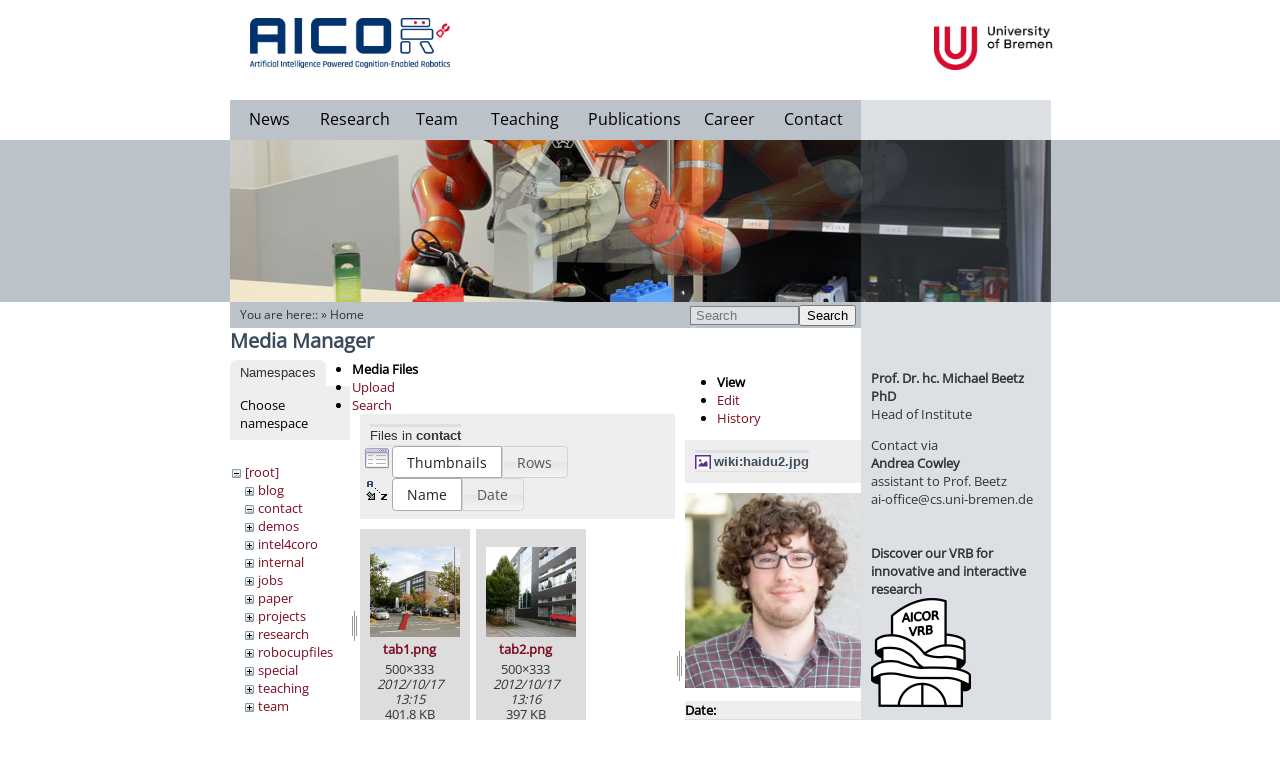

--- FILE ---
content_type: text/html; charset=utf-8
request_url: https://ai.uni-bremen.de/start?ns=contact&tab_files=files&do=media&tab_details=view&image=wiki%3Ahaidu2.jpg
body_size: 23489
content:
<!DOCTYPE html PUBLIC "-//W3C//DTD XHTML 1.0 Transitional//EN"
  "http://www.w3.org/TR/xhtml1/DTD/xhtml1-transitional.dtd">
<html xmlns="http://www.w3.org/1999/xhtml" xml:lang="en"
  lang="en" dir="ltr">
<head>
    <meta http-equiv="Content-Type" content="text/html; charset=utf-8" />
    <title>Welcome to the AICOR Institute for Artificial Intelligence! [Artificial Intelligence]</title>
    <meta name="generator" content="DokuWiki"/>
<meta name="robots" content="noindex,nofollow"/>
<link rel="search" type="application/opensearchdescription+xml" href="/lib/exe/opensearch.php" title="Artificial Intelligence"/>
<link rel="start" href="/"/>
<link rel="contents" href="/start?do=index" title="Sitemap"/>
<link rel="manifest" href="/lib/exe/manifest.php"/>
<link rel="alternate" type="application/rss+xml" title="Recent Changes" href="/feed.php"/>
<link rel="alternate" type="application/rss+xml" title="Current namespace" href="/feed.php?mode=list&amp;ns="/>
<link rel="alternate" type="text/html" title="Plain HTML" href="/_export/xhtml/start"/>
<link rel="alternate" type="text/plain" title="Wiki Markup" href="/_export/raw/start"/>
<link rel="stylesheet" href="/lib/exe/css.php?t=agkitpl&amp;tseed=0035bd555f9e85842abd44bff073159d"/>
<!--[if gte IE 9]><!-->
<script >/*<![CDATA[*/var NS='';var JSINFO = {"id":"start","namespace":"","ACT":"media","useHeadingNavigation":1,"useHeadingContent":1};
/*!]]>*/</script>
<script src="/lib/exe/jquery.php?tseed=f0349b609f9b91a485af8fd8ecd4aea4" defer="defer">/*<![CDATA[*/
/*!]]>*/</script>
<script src="/lib/exe/js.php?t=agkitpl&amp;tseed=0035bd555f9e85842abd44bff073159d" defer="defer">/*<![CDATA[*/
/*!]]>*/</script>
<!--<![endif]-->
    <meta name="viewport" content="width=device-width,initial-scale=1" />
    <link rel="shortcut icon" href="/lib/tpl/agkitpl/images/favicon.ico" />
<link rel="apple-touch-icon" href="/lib/tpl/agkitpl/images/apple-touch-icon.png" />
    		<!-- <script src="//ajax.googleapis.com/ajax/libs/jquery/1.8.0/jquery.min.js" type="text/javascript"></script> -->
	 </head>

<body style="margin: 0px; padding: 0px;">
	<!-- Tool Header -->
	<div id="toolheader">
		</div>
   <div id="dokuwiki__site" style="height: 100%; position: relative;"><div class="dokuwiki site mode_media" style="height:100%;">
					
					<!-- Grey horizontal bar -->
					<div id="grey_horiz_bar"></div>
					<!-- Main Box -->
					<div id="main_box">
						<!-- Grey red bar-->
						<div class="right_grey_pane" style="z-index:1;">
							<a href="http://www.tzi.de/"><img src="/lib/tpl/agkitpl/images/upper_right_blank.png" width="190px" height="40px" style="position:absolute; top:100px;"/></a>
						</div>
						<!-- Header box -->
						<div id="header_box">
							<div class="logo">
								<a href="/doku.php?id=start"><img src="/lib/tpl/agkitpl/images/aicor_logo.jpg" style="max-width: 200px;" ></a>
							</div>
							<!-- Menu items -->
							<div id="menu_box">
							<div class="menu" style="width:80px;"><bdi><a href="/start#news" class="wikilink1" title="start" data-wiki-id="start">News</a></bdi></div>
							<div class="menu" style="width:90px;"><bdi><a href="/research" class="wikilink1" title="research" data-wiki-id="research">Research</a></bdi></div>
							<div class="menu" style="width:75px;"><bdi><a href="/team" class="wikilink1" title="team" data-wiki-id="team">Team</a></bdi></div>
							<div class="menu" style="width:100px;"><bdi><a href="/teaching" class="wikilink1" title="teaching" data-wiki-id="teaching">Teaching</a></bdi></div>
							<div class="menu" style="width:120px;"><bdi><a href="/publications" class="wikilink1" title="publications" data-wiki-id="publications">Publications</a></bdi></div>
                            <div class="menu" style="width:70px;"><bdi><a href="/career" class="wikilink1" title="career" data-wiki-id="career">Career</a></bdi></div>
                            <!--<div class="menu" style="width:70px;"><bdi><a href="/vib" class="wikilink1" title="vib" data-wiki-id="vib">ViB 11.9.23</a></bdi></div>-->
							<div class="menu" style="width:97px;"><bdi><a href="/contact" class="wikilink1" title="contact" data-wiki-id="contact">Contact</a></bdi></div>
								<!-- <div style="clear:left;"> -->
							</div>
							<div class="uni_logo">
							<a href="http://www.informatik.uni-bremen.de/"><img style="max-height: 44px; margin-left: 134px;" src="/lib/tpl/agkitpl/images/university_new.png" /></a>
							<!-- <a href="http://www.uni-bremen.de/minds-media-machines.html"><img style="margin-top: 7px; margin-left: 120px; max-width: 200px;" src="/lib/tpl/agkitpl/images/m3-logo.png" /></a> -->
							</div>
							<!-- Menu items end -->
						</div>
						<!-- Header box end -->
						<!-- Eyecatcher box -->
						<div id="eyecatcher" style="clear:left; position: relative; height: 162px; width:821px; z-index:5;">
							<!-- The active submenu -->
								<div id="submenu" class="submenu" style=" left: 0px;"></div>							<img src="/lib/tpl/agkitpl/images/slideshow5.jpg" style="display:block;"/>
							<img src="/lib/tpl/agkitpl/images/slideshow4.jpg" />
							<img src="/lib/tpl/agkitpl/images/slideshow3.jpg" />
							<img src="/lib/tpl/agkitpl/images/slideshow2.jpg" />
							<img src="/lib/tpl/agkitpl/images/slideshow1.jpg" />
							<!-- Right red bar in the header-->
							<div id="transparent_overlay_eyecatcher"></div>
						</div>
						<!-- Eyecatcher box end -->

						<!-- Body -->
						<div id="content">
							<!-- actual content -->
							<div id="site_content" class="start">
								<!-- Display dokuwiki errors here -->
																
								<!-- Display you are here -->
																	
									<div id="content_header" style="background-color: #BCC2C9; position:absolute; top:0px; width:631px; height:24px; padding-top:2px;">
										<div id="searchbar" style="position:absolute; right:5px;"><form action="/start" method="get" role="search" class="search doku_form" id="dw__search" accept-charset="utf-8"><input type="hidden" name="do" value="search" /><input type="hidden" name="id" value="start" /><div class="no"><input name="q" type="text" class="edit" title="[F]" accesskey="f" placeholder="Search" autocomplete="on" id="qsearch__in" value="" /><button value="1" type="submit" title="Search">Search</button><div id="qsearch__out" class="ajax_qsearch JSpopup"></div></div></form></div>                	
										<div class="breadcrumbs" id="youarehere" style="padding-left:10px;padding-top:2px;">
										<span class="plugin_croissant"><span class="bchead">You are here:: </span> &raquo; <bdi><a href="/start" class="wikilink1" title="start" data-wiki-id="start">Home</a></bdi></span>										
										</div>
									</div>
            										<!-- wikipage start -->
                <div id="mediamanager__page">
<h1>Media Manager</h1>
<div class="panel namespaces">
<h2>Namespaces</h2>
<div class="panelHeader">Choose namespace</div>
<div class="panelContent" id="media__tree">

<ul class="idx">
<li class="media level0 open"><img src="/lib/images/minus.gif" alt="−" /><div class="li"><a href="/start?ns=&amp;tab_files=files&amp;do=media&amp;tab_details=view&amp;image=wiki%3Ahaidu2.jpg" class="idx_dir">[root]</a></div>
<ul class="idx">
<li class="media level1 closed"><img src="/lib/images/plus.gif" alt="+" /><div class="li"><a href="/start?ns=blog&amp;tab_files=files&amp;do=media&amp;tab_details=view&amp;image=wiki%3Ahaidu2.jpg" class="idx_dir">blog</a></div></li>
<li class="media level1 open"><img src="/lib/images/minus.gif" alt="−" /><div class="li"><a href="/start?ns=contact&amp;tab_files=files&amp;do=media&amp;tab_details=view&amp;image=wiki%3Ahaidu2.jpg" class="idx_dir">contact</a></div></li>
<li class="media level1 closed"><img src="/lib/images/plus.gif" alt="+" /><div class="li"><a href="/start?ns=demos&amp;tab_files=files&amp;do=media&amp;tab_details=view&amp;image=wiki%3Ahaidu2.jpg" class="idx_dir">demos</a></div></li>
<li class="media level1 closed"><img src="/lib/images/plus.gif" alt="+" /><div class="li"><a href="/start?ns=intel4coro&amp;tab_files=files&amp;do=media&amp;tab_details=view&amp;image=wiki%3Ahaidu2.jpg" class="idx_dir">intel4coro</a></div></li>
<li class="media level1 closed"><img src="/lib/images/plus.gif" alt="+" /><div class="li"><a href="/start?ns=internal&amp;tab_files=files&amp;do=media&amp;tab_details=view&amp;image=wiki%3Ahaidu2.jpg" class="idx_dir">internal</a></div></li>
<li class="media level1 closed"><img src="/lib/images/plus.gif" alt="+" /><div class="li"><a href="/start?ns=jobs&amp;tab_files=files&amp;do=media&amp;tab_details=view&amp;image=wiki%3Ahaidu2.jpg" class="idx_dir">jobs</a></div></li>
<li class="media level1 closed"><img src="/lib/images/plus.gif" alt="+" /><div class="li"><a href="/start?ns=paper&amp;tab_files=files&amp;do=media&amp;tab_details=view&amp;image=wiki%3Ahaidu2.jpg" class="idx_dir">paper</a></div></li>
<li class="media level1 closed"><img src="/lib/images/plus.gif" alt="+" /><div class="li"><a href="/start?ns=projects&amp;tab_files=files&amp;do=media&amp;tab_details=view&amp;image=wiki%3Ahaidu2.jpg" class="idx_dir">projects</a></div></li>
<li class="media level1 closed"><img src="/lib/images/plus.gif" alt="+" /><div class="li"><a href="/start?ns=research&amp;tab_files=files&amp;do=media&amp;tab_details=view&amp;image=wiki%3Ahaidu2.jpg" class="idx_dir">research</a></div></li>
<li class="media level1 closed"><img src="/lib/images/plus.gif" alt="+" /><div class="li"><a href="/start?ns=robocupfiles&amp;tab_files=files&amp;do=media&amp;tab_details=view&amp;image=wiki%3Ahaidu2.jpg" class="idx_dir">robocupfiles</a></div></li>
<li class="media level1 closed"><img src="/lib/images/plus.gif" alt="+" /><div class="li"><a href="/start?ns=special&amp;tab_files=files&amp;do=media&amp;tab_details=view&amp;image=wiki%3Ahaidu2.jpg" class="idx_dir">special</a></div></li>
<li class="media level1 closed"><img src="/lib/images/plus.gif" alt="+" /><div class="li"><a href="/start?ns=teaching&amp;tab_files=files&amp;do=media&amp;tab_details=view&amp;image=wiki%3Ahaidu2.jpg" class="idx_dir">teaching</a></div></li>
<li class="media level1 closed"><img src="/lib/images/plus.gif" alt="+" /><div class="li"><a href="/start?ns=team&amp;tab_files=files&amp;do=media&amp;tab_details=view&amp;image=wiki%3Ahaidu2.jpg" class="idx_dir">team</a></div></li>
<li class="media level1 closed"><img src="/lib/images/plus.gif" alt="+" /><div class="li"><a href="/start?ns=tmp&amp;tab_files=files&amp;do=media&amp;tab_details=view&amp;image=wiki%3Ahaidu2.jpg" class="idx_dir">tmp</a></div></li>
<li class="media level1 closed"><img src="/lib/images/plus.gif" alt="+" /><div class="li"><a href="/start?ns=wiki&amp;tab_files=files&amp;do=media&amp;tab_details=view&amp;image=wiki%3Ahaidu2.jpg" class="idx_dir">wiki</a></div></li>
</ul></li>
</ul>
</div>
</div>
<div class="panel filelist">
<h2 class="a11y">Media Files</h2>
<ul class="tabs">
<li><strong>Media Files</strong></li>
<li><a href="/start?tab_files=upload&amp;do=media&amp;tab_details=view&amp;image=wiki%3Ahaidu2.jpg&amp;ns=contact">Upload</a></li>
<li><a href="/start?tab_files=search&amp;do=media&amp;tab_details=view&amp;image=wiki%3Ahaidu2.jpg&amp;ns=contact">Search</a></li>
</ul>
<div class="panelHeader">
<h3>Files in <strong>contact</strong></h3>
<form method="get" action="/start" class="options doku_form" accept-charset="utf-8"><input type="hidden" name="sectok" value="" /><input type="hidden" name="do" value="media" /><input type="hidden" name="tab_files" value="files" /><input type="hidden" name="tab_details" value="view" /><input type="hidden" name="image" value="wiki:haidu2.jpg" /><input type="hidden" name="ns" value="contact" /><div class="no"><ul>
<li class="listType"><label for="listType__thumbs" class="thumbs">
<input name="list_dwmedia" type="radio" value="thumbs" id="listType__thumbs" class="thumbs" checked="checked" />
<span>Thumbnails</span>
</label><label for="listType__rows" class="rows">
<input name="list_dwmedia" type="radio" value="rows" id="listType__rows" class="rows" />
<span>Rows</span>
</label></li>
<li class="sortBy"><label for="sortBy__name" class="name">
<input name="sort_dwmedia" type="radio" value="name" id="sortBy__name" class="name" checked="checked" />
<span>Name</span>
</label><label for="sortBy__date" class="date">
<input name="sort_dwmedia" type="radio" value="date" id="sortBy__date" class="date" />
<span>Date</span>
</label></li>
<li><button value="1" type="submit">Apply</button></li>
</ul>
</div></form></div>
<div class="panelContent">
<ul class="thumbs"><li><dl title="tab1.png"><dt><a id="l_:contact:tab1.png" class="image thumb" href="/start?image=contact%3Atab1.png&amp;ns=contact&amp;tab_details=view&amp;do=media&amp;tab_files=files"><img src="/_media/contact/tab1.png?w=90&amp;h=90&amp;tok=d98967" alt="tab1.png" loading="lazy" width="90" height="90" /></a></dt><dd class="name"><a href="/start?image=contact%3Atab1.png&amp;ns=contact&amp;tab_details=view&amp;do=media&amp;tab_files=files" id="h_:contact:tab1.png">tab1.png</a></dd><dd class="size">500&#215;333</dd><dd class="date">2012/10/17 13:15</dd><dd class="filesize">401.8 KB</dd></dl></li><li><dl title="tab2.png"><dt><a id="l_:contact:tab2.png" class="image thumb" href="/start?image=contact%3Atab2.png&amp;ns=contact&amp;tab_details=view&amp;do=media&amp;tab_files=files"><img src="/_media/contact/tab2.png?w=90&amp;h=90&amp;tok=f08d11" alt="tab2.png" loading="lazy" width="90" height="90" /></a></dt><dd class="name"><a href="/start?image=contact%3Atab2.png&amp;ns=contact&amp;tab_details=view&amp;do=media&amp;tab_files=files" id="h_:contact:tab2.png">tab2.png</a></dd><dd class="size">500&#215;333</dd><dd class="date">2012/10/17 13:16</dd><dd class="filesize">397 KB</dd></dl></li><li><dl title="tab2new.jpg"><dt><a id="l_:contact:tab2new.jpg" class="image thumb" href="/start?image=contact%3Atab2new.jpg&amp;ns=contact&amp;tab_details=view&amp;do=media&amp;tab_files=files"><img src="/_media/contact/tab2new.jpg?w=90&amp;h=90&amp;tok=75eb84" alt="tab2new.jpg" loading="lazy" width="90" height="90" /></a></dt><dd class="name"><a href="/start?image=contact%3Atab2new.jpg&amp;ns=contact&amp;tab_details=view&amp;do=media&amp;tab_files=files" id="h_:contact:tab2new.jpg">tab2new.jpg</a></dd><dd class="size">500&#215;333</dd><dd class="date">2017/07/27 11:16</dd><dd class="filesize">113.2 KB</dd></dl></li><li><dl title="tab3.png"><dt><a id="l_:contact:tab3.png" class="image thumb" href="/start?image=contact%3Atab3.png&amp;ns=contact&amp;tab_details=view&amp;do=media&amp;tab_files=files"><img src="/_media/contact/tab3.png?w=90&amp;h=90&amp;tok=1f9a42" alt="tab3.png" loading="lazy" width="90" height="90" /></a></dt><dd class="name"><a href="/start?image=contact%3Atab3.png&amp;ns=contact&amp;tab_details=view&amp;do=media&amp;tab_files=files" id="h_:contact:tab3.png">tab3.png</a></dd><dd class="size">500&#215;333</dd><dd class="date">2012/10/17 14:28</dd><dd class="filesize">323.4 KB</dd></dl></li><li><dl title="tab4.png"><dt><a id="l_:contact:tab4.png" class="image thumb" href="/start?image=contact%3Atab4.png&amp;ns=contact&amp;tab_details=view&amp;do=media&amp;tab_files=files"><img src="/_media/contact/tab4.png?w=90&amp;h=90&amp;tok=ebf492" alt="tab4.png" loading="lazy" width="90" height="90" /></a></dt><dd class="name"><a href="/start?image=contact%3Atab4.png&amp;ns=contact&amp;tab_details=view&amp;do=media&amp;tab_files=files" id="h_:contact:tab4.png">tab4.png</a></dd><dd class="size">500&#215;750</dd><dd class="date">2012/10/18 13:53</dd><dd class="filesize">687.9 KB</dd></dl></li><li><dl title="tab4new.jpg"><dt><a id="l_:contact:tab4new.jpg" class="image thumb" href="/start?image=contact%3Atab4new.jpg&amp;ns=contact&amp;tab_details=view&amp;do=media&amp;tab_files=files"><img src="/_media/contact/tab4new.jpg?w=90&amp;h=90&amp;tok=a1baaf" alt="tab4new.jpg" loading="lazy" width="90" height="90" /></a></dt><dd class="name"><a href="/start?image=contact%3Atab4new.jpg&amp;ns=contact&amp;tab_details=view&amp;do=media&amp;tab_files=files" id="h_:contact:tab4new.jpg">tab4new.jpg</a></dd><dd class="size">500&#215;750</dd><dd class="date">2017/07/27 11:16</dd><dd class="filesize">146.8 KB</dd></dl></li></ul>
</div>
</div>
<div class="panel file">
<h2 class="a11y">File</h2>
<ul class="tabs">
<li><strong>View</strong></li>
<li><a href="/start?tab_details=edit&amp;do=media&amp;tab_files=files&amp;image=wiki%3Ahaidu2.jpg&amp;ns=contact">Edit</a></li>
<li><a href="/start?tab_details=history&amp;do=media&amp;tab_files=files&amp;image=wiki%3Ahaidu2.jpg&amp;ns=contact">History</a></li>
</ul>
<div class="panelHeader"><h3><strong><a href="/_media/wiki/haidu2.jpg" class="select mediafile mf_jpg" title="View original file">wiki:haidu2.jpg</a></strong></h3></div>
<div class="panelContent">
<div class="image"><a href="/_media/wiki/haidu2.jpg?t=1428577158&amp;w=450&amp;h=450&amp;tok=183c2d" target="_blank" title="View original file"><img src="/_media/wiki/haidu2.jpg?t=1428577158&amp;w=450&amp;h=450&amp;tok=183c2d" alt="" style="max-width: 450px;" /></a></div><ul class="actions"></ul><dl>
<dt>Date:</dt><dd>2015/04/09 10:59</dd>
<dt>Filename:</dt><dd>haidu2.jpg</dd>
<dt>Format:</dt><dd>JPEG</dd>
<dt>Size:</dt><dd>64KB</dd>
<dt>Width:</dt><dd>450</dd>
<dt>Height:</dt><dd>450</dd>
</dl>
<dl>
<dt>References for:</dt><dd>Nothing was found.</dd></dl>
</div>
</div>
</div>
								<hr style="margin-left:5px; margin-right:5px; "/>
                <!-- wikipage stop -->
									<div id="dokuwiki__footer">
					            <a href="/start?do=login&amp;sectok="  class="action login" rel="nofollow" title="Log In">Log In</a> - <a href="/doku.php?id=impressum">Impressum</a> - <a href="/doku.php?id=datenschutz">Datenschutz</a>					        </div><!-- /footer -->
							</div>
							<!-- Content end -- >
							<!-- Right red bar in the content pane-->
							<div class="right_grey_pane_content">
							<!-- <form action="/start" method="get" role="search" class="search doku_form" id="dw__search" accept-charset="utf-8"><input type="hidden" name="do" value="search" /><input type="hidden" name="id" value="start" /><div class="no"><input name="q" type="text" class="edit" title="[F]" accesskey="f" placeholder="Search" autocomplete="on" id="qsearch__in" value="" /><button value="1" type="submit" title="Search">Search</button><div id="qsearch__out" class="ajax_qsearch JSpopup"></div></div></form> -->
							<br><br>
							<!--<img src="/lib/tpl/agkitpl/images/ai_small.png" style="padding-left:60px;"/>-->
							<br>
								
<p>
<strong><a href="/team/michael_beetz" class="wikilink1" title="team:michael_beetz" data-wiki-id="team:michael_beetz">Prof. Dr. hc. Michael Beetz PhD</a></strong><br/>

Head of Institute
</p>

<p>
Contact via<br/>

<strong><a href="/team/andrea_cowley" class="wikilink1" title="team:andrea_cowley" data-wiki-id="team:andrea_cowley">Andrea Cowley</a></strong><br/>

assistant to Prof. Beetz<br/>

ai-office@cs.uni-bremen.de
</p>

<p>

<div style="width:100%;border-bottom:10px solid #DCDFE3;margin-bottom:10px;"></div>

</p>

<p>
<strong><a href="https://ai.uni-bremen.de/vib" class="urlextern" title="https://ai.uni-bremen.de/vib" rel="ugc nofollow">Discover our VRB for innovative and interactive research</a></strong><br/>

<a href="https://ai.uni-bremen.de/vib" class="media" title="https://ai.uni-bremen.de/vib" rel="ugc nofollow"><img src="/_media/special/menu/aicor-vrb.png?w=100&amp;tok=705986" class="media" loading="lazy" alt="" width="100" /></a>
</p>

<p>
<br/>

</p>

<p>
<strong>Memberships and associations:</strong><br/>

</p>

<p>
<a href="https://minds-media-machines.de/" class="media" title="https://minds-media-machines.de/" rel="ugc nofollow"><img src="/_media/special/menu/3m-cm-logo-red-alt1_800.png?w=100&amp;tok=c133cc" class="media" loading="lazy" alt="" width="100" /></a>
</p>

<p>
<a href="https://www.uni-bremen.de/tzi/" class="media" title="https://www.uni-bremen.de/tzi/" rel="ugc nofollow"><img src="/_media/b_tzi_wo_sideborder.png?w=120&amp;tok=660bbc" class="media" loading="lazy" alt="" width="120" /></a>
</p>

<p>

<div style="width:100%;border-bottom:6px solid #DCDFE3;margin-bottom:6px;"></div>

</p>

<p>
<br/>

<strong>Social Media:</strong><br/>

<br/>

<a href="https://www.youtube.com/user/agkiunibremen" class="media" title="https://www.youtube.com/user/agkiunibremen" rel="ugc nofollow"><img src="/_media/special/menu/youtube.png?w=60&amp;tok=295e59" class="media" loading="lazy" alt="" width="60" /></a>
</p>

<p>
<a href="https://www.linkedin.com/company/iai-bremen/?viewAsMember=true" class="media" title="https://www.linkedin.com/company/iai-bremen/?viewAsMember=true" rel="ugc nofollow"><img src="/_media/special/menu/linked-in.svg?w=60&amp;tok=ec9da0" class="media" loading="lazy" alt="" width="60" /></a>
</p>
							<!-- Right red bar in the content pane-end -->

                                                        <p>
                                                        <!--<a href="http://www.youtube.com/user/agkiunibremen"><img src="/lib/tpl/agkitpl/images/youtube.png" style="padding-left:50px;margin-top:40px;"></a><br/><br/>-->
                                                        <!--<a href="http://www.youtube.com/user/agkiunibremen"><img src="/lib/tpl/agkitpl/images/youtube.png" style="margin-top:40px;" alt="YouTube" rel="nofollow"></a></br></br>-->
                                                        <!--<a href="https://www.linkedin.com/company/iai-bremen/?viewAsMember=true"><img src="/lib/tpl/agkitpl/images/linked-in.svg" style="margin-top:0px; width:100px;" alt="YouTube" rel="nofollow"></a><br/><br/>-->

                                                        <!--<a href="http://www.youtube.com/user/agkiunibremen" class="urlextern" title="http://www.youtube.com/user/agkiunibremen" rel="nofollow" style="padding-left:38px; padding-top:5px;">Youtube Channel</a><br>-->
                                                        <p>
                                                        <!--<a href="https://twitter.com/IAI_Bremen"><img src="/lib/tpl/agkitpl/images/Twitter_logo_blue_48.png" style="padding-left:64px;margin-top:5px;"></a><br/><br/>-->
                                                        <!--<a href="https://twitter.com/IAI_Bremen"><img src="/lib/tpl/agkitpl/images/Twitter_logo_blue_48.png" style="margin-top:5px;" alt="Twitter" rel="nofollow"></a><br/><br/>-->

                                                        <!--<a href="https://twitter.com/IAI_Bremen" class="urlextern" title="https://twitter.com/IAI_Bremen" rel="nofollow" style="padding-left:67px; padding-top:5px;">Twitter</a><br>-->
                                                        <!--<a href="http://www.open-ease.org"><img src="/lib/tpl/agkitpl/images/oe-logo2.png" style="padding-left:25px;margin-top:30px; width: 130px;"></a><br/>-->

                                                        <!--<center><a href="http://www.open-ease.org" class="urlextern" title="http://www.open-ease.org" rel="nofollow" style="padding-top:5px;">openEASE<br>Open Knowledge for<br>AI-enabled robots</a></center><br>-->
							</div>
						<!-- Body end -->
						</div>
					<!-- Main box end -->
					</div>
        
    </div></div>  <!-- /site -->

    <div class="no"><img src="/lib/exe/taskrunner.php?id=start&amp;1768776121" width="2" height="1" alt="" /></div>
    <!--[if ( IE 6 | IE 7 | IE 8 ) ]></div><![endif]-->
</body>
</html>
